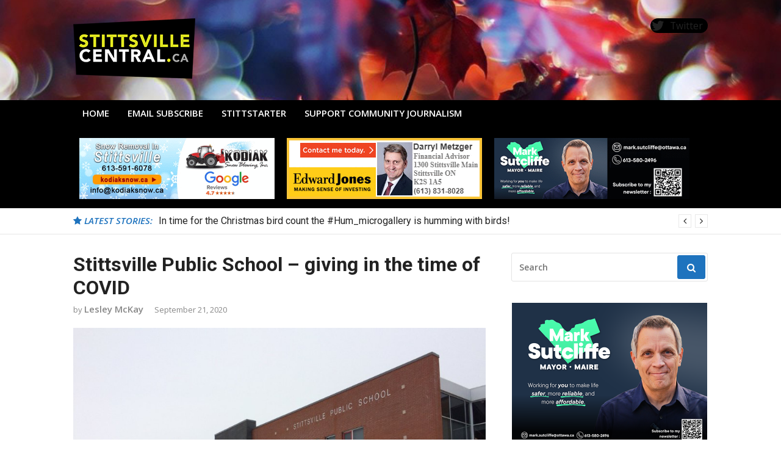

--- FILE ---
content_type: text/html; charset=UTF-8
request_url: https://stittsvillecentral.ca/stittsville-public-school-giving-in-the-time-of-covid/
body_size: 18035
content:

<!DOCTYPE html>

<html lang="en-US">

<head>

<meta charset="UTF-8">

<meta name="viewport" content="width=device-width, initial-scale=1">

<link rel="profile" href="http://gmpg.org/xfn/11">

<title>Stittsville Public School - giving in the time of COVID - Stittsville Central - Local Stories, Events and Business</title>
	<style>img:is([sizes="auto" i], [sizes^="auto," i]) { contain-intrinsic-size: 3000px 1500px }</style>
	<meta name="description" content="COVID-19 has wreaked a lot of havoc on people and businesses. One of the hardest hit has been food banks.">
<meta name="robots" content="index, follow, max-snippet:-1, max-image-preview:large, max-video-preview:-1">
<link rel="canonical" href="https://stittsvillecentral.ca/stittsville-public-school-giving-in-the-time-of-covid/">
<meta property="og:url" content="https://stittsvillecentral.ca/stittsville-public-school-giving-in-the-time-of-covid/">
<meta property="og:site_name" content="Stittsville Central - Local Stories, Events and Business">
<meta property="og:locale" content="en_US">
<meta property="og:type" content="article">
<meta property="og:title" content="Stittsville Public School - giving in the time of COVID - Stittsville Central - Local Stories, Events and Business">
<meta property="og:description" content="COVID-19 has wreaked a lot of havoc on people and businesses. One of the hardest hit has been food banks.">
<meta property="og:image" content="https://stittsvillecentral.ca/wp-content/uploads/Stittsville-Public-School-Custom.jpg">
<meta property="og:image:secure_url" content="https://stittsvillecentral.ca/wp-content/uploads/Stittsville-Public-School-Custom.jpg">
<meta property="og:image:width" content="853">
<meta property="og:image:height" content="640">
<meta name="twitter:card" content="summary">
<meta name="twitter:site" content="@ottawastart">
<meta name="twitter:creator" content="@ottawastart">
<meta name="twitter:title" content="Stittsville Public School - giving in the time of COVID - Stittsville Central - Local Stories, Events and Business">
<meta name="twitter:description" content="COVID-19 has wreaked a lot of havoc on people and businesses. One of the hardest hit has been food banks.">
<meta name="twitter:image" content="https://stittsvillecentral.ca/wp-content/uploads/Stittsville-Public-School-Custom.jpg">
<link rel='dns-prefetch' href='//fonts.googleapis.com' />
<link rel="alternate" type="application/rss+xml" title="Stittsville Central - Local Stories, Events and Business &raquo; Feed" href="https://stittsvillecentral.ca/feed/" />
<link rel="alternate" type="application/rss+xml" title="Stittsville Central - Local Stories, Events and Business &raquo; Comments Feed" href="https://stittsvillecentral.ca/comments/feed/" />
<link rel="alternate" type="application/rss+xml" title="Stittsville Central - Local Stories, Events and Business &raquo; Stittsville Public School &#8211; giving in the time of COVID Comments Feed" href="https://stittsvillecentral.ca/stittsville-public-school-giving-in-the-time-of-covid/feed/" />
<link id="typography-wp-google-font" href="https://fonts.googleapis.com/css?family=Open%20Sans:400|Roboto&#038;subset=latin,latin-ext" rel="stylesheet"> 
<style id="typography-wp-style-inline-css" type="text/css">
body, button, input, select, textarea
{
	font-family: "Open Sans";
	font-weight: 400;
}
h1, h2, h3, h4, h5, h6, h2.entry-title a
{
	font-family: "Roboto";
}

</style>
<script type="text/javascript">
/* <![CDATA[ */
window._wpemojiSettings = {"baseUrl":"https:\/\/s.w.org\/images\/core\/emoji\/16.0.1\/72x72\/","ext":".png","svgUrl":"https:\/\/s.w.org\/images\/core\/emoji\/16.0.1\/svg\/","svgExt":".svg","source":{"concatemoji":"https:\/\/stittsvillecentral.ca\/wp-includes\/js\/wp-emoji-release.min.js?ver=6.8.3"}};
/*! This file is auto-generated */
!function(s,n){var o,i,e;function c(e){try{var t={supportTests:e,timestamp:(new Date).valueOf()};sessionStorage.setItem(o,JSON.stringify(t))}catch(e){}}function p(e,t,n){e.clearRect(0,0,e.canvas.width,e.canvas.height),e.fillText(t,0,0);var t=new Uint32Array(e.getImageData(0,0,e.canvas.width,e.canvas.height).data),a=(e.clearRect(0,0,e.canvas.width,e.canvas.height),e.fillText(n,0,0),new Uint32Array(e.getImageData(0,0,e.canvas.width,e.canvas.height).data));return t.every(function(e,t){return e===a[t]})}function u(e,t){e.clearRect(0,0,e.canvas.width,e.canvas.height),e.fillText(t,0,0);for(var n=e.getImageData(16,16,1,1),a=0;a<n.data.length;a++)if(0!==n.data[a])return!1;return!0}function f(e,t,n,a){switch(t){case"flag":return n(e,"\ud83c\udff3\ufe0f\u200d\u26a7\ufe0f","\ud83c\udff3\ufe0f\u200b\u26a7\ufe0f")?!1:!n(e,"\ud83c\udde8\ud83c\uddf6","\ud83c\udde8\u200b\ud83c\uddf6")&&!n(e,"\ud83c\udff4\udb40\udc67\udb40\udc62\udb40\udc65\udb40\udc6e\udb40\udc67\udb40\udc7f","\ud83c\udff4\u200b\udb40\udc67\u200b\udb40\udc62\u200b\udb40\udc65\u200b\udb40\udc6e\u200b\udb40\udc67\u200b\udb40\udc7f");case"emoji":return!a(e,"\ud83e\udedf")}return!1}function g(e,t,n,a){var r="undefined"!=typeof WorkerGlobalScope&&self instanceof WorkerGlobalScope?new OffscreenCanvas(300,150):s.createElement("canvas"),o=r.getContext("2d",{willReadFrequently:!0}),i=(o.textBaseline="top",o.font="600 32px Arial",{});return e.forEach(function(e){i[e]=t(o,e,n,a)}),i}function t(e){var t=s.createElement("script");t.src=e,t.defer=!0,s.head.appendChild(t)}"undefined"!=typeof Promise&&(o="wpEmojiSettingsSupports",i=["flag","emoji"],n.supports={everything:!0,everythingExceptFlag:!0},e=new Promise(function(e){s.addEventListener("DOMContentLoaded",e,{once:!0})}),new Promise(function(t){var n=function(){try{var e=JSON.parse(sessionStorage.getItem(o));if("object"==typeof e&&"number"==typeof e.timestamp&&(new Date).valueOf()<e.timestamp+604800&&"object"==typeof e.supportTests)return e.supportTests}catch(e){}return null}();if(!n){if("undefined"!=typeof Worker&&"undefined"!=typeof OffscreenCanvas&&"undefined"!=typeof URL&&URL.createObjectURL&&"undefined"!=typeof Blob)try{var e="postMessage("+g.toString()+"("+[JSON.stringify(i),f.toString(),p.toString(),u.toString()].join(",")+"));",a=new Blob([e],{type:"text/javascript"}),r=new Worker(URL.createObjectURL(a),{name:"wpTestEmojiSupports"});return void(r.onmessage=function(e){c(n=e.data),r.terminate(),t(n)})}catch(e){}c(n=g(i,f,p,u))}t(n)}).then(function(e){for(var t in e)n.supports[t]=e[t],n.supports.everything=n.supports.everything&&n.supports[t],"flag"!==t&&(n.supports.everythingExceptFlag=n.supports.everythingExceptFlag&&n.supports[t]);n.supports.everythingExceptFlag=n.supports.everythingExceptFlag&&!n.supports.flag,n.DOMReady=!1,n.readyCallback=function(){n.DOMReady=!0}}).then(function(){return e}).then(function(){var e;n.supports.everything||(n.readyCallback(),(e=n.source||{}).concatemoji?t(e.concatemoji):e.wpemoji&&e.twemoji&&(t(e.twemoji),t(e.wpemoji)))}))}((window,document),window._wpemojiSettings);
/* ]]> */
</script>
<style id='wp-emoji-styles-inline-css' type='text/css'>

	img.wp-smiley, img.emoji {
		display: inline !important;
		border: none !important;
		box-shadow: none !important;
		height: 1em !important;
		width: 1em !important;
		margin: 0 0.07em !important;
		vertical-align: -0.1em !important;
		background: none !important;
		padding: 0 !important;
	}
</style>
<link rel='stylesheet' id='wp-block-library-css' href='https://stittsvillecentral.ca/wp-includes/css/dist/block-library/style.min.css?ver=6.8.3' type='text/css' media='all' />
<style id='classic-theme-styles-inline-css' type='text/css'>
/*! This file is auto-generated */
.wp-block-button__link{color:#fff;background-color:#32373c;border-radius:9999px;box-shadow:none;text-decoration:none;padding:calc(.667em + 2px) calc(1.333em + 2px);font-size:1.125em}.wp-block-file__button{background:#32373c;color:#fff;text-decoration:none}
</style>
<style id='global-styles-inline-css' type='text/css'>
:root{--wp--preset--aspect-ratio--square: 1;--wp--preset--aspect-ratio--4-3: 4/3;--wp--preset--aspect-ratio--3-4: 3/4;--wp--preset--aspect-ratio--3-2: 3/2;--wp--preset--aspect-ratio--2-3: 2/3;--wp--preset--aspect-ratio--16-9: 16/9;--wp--preset--aspect-ratio--9-16: 9/16;--wp--preset--color--black: #000000;--wp--preset--color--cyan-bluish-gray: #abb8c3;--wp--preset--color--white: #ffffff;--wp--preset--color--pale-pink: #f78da7;--wp--preset--color--vivid-red: #cf2e2e;--wp--preset--color--luminous-vivid-orange: #ff6900;--wp--preset--color--luminous-vivid-amber: #fcb900;--wp--preset--color--light-green-cyan: #7bdcb5;--wp--preset--color--vivid-green-cyan: #00d084;--wp--preset--color--pale-cyan-blue: #8ed1fc;--wp--preset--color--vivid-cyan-blue: #0693e3;--wp--preset--color--vivid-purple: #9b51e0;--wp--preset--gradient--vivid-cyan-blue-to-vivid-purple: linear-gradient(135deg,rgba(6,147,227,1) 0%,rgb(155,81,224) 100%);--wp--preset--gradient--light-green-cyan-to-vivid-green-cyan: linear-gradient(135deg,rgb(122,220,180) 0%,rgb(0,208,130) 100%);--wp--preset--gradient--luminous-vivid-amber-to-luminous-vivid-orange: linear-gradient(135deg,rgba(252,185,0,1) 0%,rgba(255,105,0,1) 100%);--wp--preset--gradient--luminous-vivid-orange-to-vivid-red: linear-gradient(135deg,rgba(255,105,0,1) 0%,rgb(207,46,46) 100%);--wp--preset--gradient--very-light-gray-to-cyan-bluish-gray: linear-gradient(135deg,rgb(238,238,238) 0%,rgb(169,184,195) 100%);--wp--preset--gradient--cool-to-warm-spectrum: linear-gradient(135deg,rgb(74,234,220) 0%,rgb(151,120,209) 20%,rgb(207,42,186) 40%,rgb(238,44,130) 60%,rgb(251,105,98) 80%,rgb(254,248,76) 100%);--wp--preset--gradient--blush-light-purple: linear-gradient(135deg,rgb(255,206,236) 0%,rgb(152,150,240) 100%);--wp--preset--gradient--blush-bordeaux: linear-gradient(135deg,rgb(254,205,165) 0%,rgb(254,45,45) 50%,rgb(107,0,62) 100%);--wp--preset--gradient--luminous-dusk: linear-gradient(135deg,rgb(255,203,112) 0%,rgb(199,81,192) 50%,rgb(65,88,208) 100%);--wp--preset--gradient--pale-ocean: linear-gradient(135deg,rgb(255,245,203) 0%,rgb(182,227,212) 50%,rgb(51,167,181) 100%);--wp--preset--gradient--electric-grass: linear-gradient(135deg,rgb(202,248,128) 0%,rgb(113,206,126) 100%);--wp--preset--gradient--midnight: linear-gradient(135deg,rgb(2,3,129) 0%,rgb(40,116,252) 100%);--wp--preset--font-size--small: 13px;--wp--preset--font-size--medium: 20px;--wp--preset--font-size--large: 36px;--wp--preset--font-size--x-large: 42px;--wp--preset--spacing--20: 0.44rem;--wp--preset--spacing--30: 0.67rem;--wp--preset--spacing--40: 1rem;--wp--preset--spacing--50: 1.5rem;--wp--preset--spacing--60: 2.25rem;--wp--preset--spacing--70: 3.38rem;--wp--preset--spacing--80: 5.06rem;--wp--preset--shadow--natural: 6px 6px 9px rgba(0, 0, 0, 0.2);--wp--preset--shadow--deep: 12px 12px 50px rgba(0, 0, 0, 0.4);--wp--preset--shadow--sharp: 6px 6px 0px rgba(0, 0, 0, 0.2);--wp--preset--shadow--outlined: 6px 6px 0px -3px rgba(255, 255, 255, 1), 6px 6px rgba(0, 0, 0, 1);--wp--preset--shadow--crisp: 6px 6px 0px rgba(0, 0, 0, 1);}:where(.is-layout-flex){gap: 0.5em;}:where(.is-layout-grid){gap: 0.5em;}body .is-layout-flex{display: flex;}.is-layout-flex{flex-wrap: wrap;align-items: center;}.is-layout-flex > :is(*, div){margin: 0;}body .is-layout-grid{display: grid;}.is-layout-grid > :is(*, div){margin: 0;}:where(.wp-block-columns.is-layout-flex){gap: 2em;}:where(.wp-block-columns.is-layout-grid){gap: 2em;}:where(.wp-block-post-template.is-layout-flex){gap: 1.25em;}:where(.wp-block-post-template.is-layout-grid){gap: 1.25em;}.has-black-color{color: var(--wp--preset--color--black) !important;}.has-cyan-bluish-gray-color{color: var(--wp--preset--color--cyan-bluish-gray) !important;}.has-white-color{color: var(--wp--preset--color--white) !important;}.has-pale-pink-color{color: var(--wp--preset--color--pale-pink) !important;}.has-vivid-red-color{color: var(--wp--preset--color--vivid-red) !important;}.has-luminous-vivid-orange-color{color: var(--wp--preset--color--luminous-vivid-orange) !important;}.has-luminous-vivid-amber-color{color: var(--wp--preset--color--luminous-vivid-amber) !important;}.has-light-green-cyan-color{color: var(--wp--preset--color--light-green-cyan) !important;}.has-vivid-green-cyan-color{color: var(--wp--preset--color--vivid-green-cyan) !important;}.has-pale-cyan-blue-color{color: var(--wp--preset--color--pale-cyan-blue) !important;}.has-vivid-cyan-blue-color{color: var(--wp--preset--color--vivid-cyan-blue) !important;}.has-vivid-purple-color{color: var(--wp--preset--color--vivid-purple) !important;}.has-black-background-color{background-color: var(--wp--preset--color--black) !important;}.has-cyan-bluish-gray-background-color{background-color: var(--wp--preset--color--cyan-bluish-gray) !important;}.has-white-background-color{background-color: var(--wp--preset--color--white) !important;}.has-pale-pink-background-color{background-color: var(--wp--preset--color--pale-pink) !important;}.has-vivid-red-background-color{background-color: var(--wp--preset--color--vivid-red) !important;}.has-luminous-vivid-orange-background-color{background-color: var(--wp--preset--color--luminous-vivid-orange) !important;}.has-luminous-vivid-amber-background-color{background-color: var(--wp--preset--color--luminous-vivid-amber) !important;}.has-light-green-cyan-background-color{background-color: var(--wp--preset--color--light-green-cyan) !important;}.has-vivid-green-cyan-background-color{background-color: var(--wp--preset--color--vivid-green-cyan) !important;}.has-pale-cyan-blue-background-color{background-color: var(--wp--preset--color--pale-cyan-blue) !important;}.has-vivid-cyan-blue-background-color{background-color: var(--wp--preset--color--vivid-cyan-blue) !important;}.has-vivid-purple-background-color{background-color: var(--wp--preset--color--vivid-purple) !important;}.has-black-border-color{border-color: var(--wp--preset--color--black) !important;}.has-cyan-bluish-gray-border-color{border-color: var(--wp--preset--color--cyan-bluish-gray) !important;}.has-white-border-color{border-color: var(--wp--preset--color--white) !important;}.has-pale-pink-border-color{border-color: var(--wp--preset--color--pale-pink) !important;}.has-vivid-red-border-color{border-color: var(--wp--preset--color--vivid-red) !important;}.has-luminous-vivid-orange-border-color{border-color: var(--wp--preset--color--luminous-vivid-orange) !important;}.has-luminous-vivid-amber-border-color{border-color: var(--wp--preset--color--luminous-vivid-amber) !important;}.has-light-green-cyan-border-color{border-color: var(--wp--preset--color--light-green-cyan) !important;}.has-vivid-green-cyan-border-color{border-color: var(--wp--preset--color--vivid-green-cyan) !important;}.has-pale-cyan-blue-border-color{border-color: var(--wp--preset--color--pale-cyan-blue) !important;}.has-vivid-cyan-blue-border-color{border-color: var(--wp--preset--color--vivid-cyan-blue) !important;}.has-vivid-purple-border-color{border-color: var(--wp--preset--color--vivid-purple) !important;}.has-vivid-cyan-blue-to-vivid-purple-gradient-background{background: var(--wp--preset--gradient--vivid-cyan-blue-to-vivid-purple) !important;}.has-light-green-cyan-to-vivid-green-cyan-gradient-background{background: var(--wp--preset--gradient--light-green-cyan-to-vivid-green-cyan) !important;}.has-luminous-vivid-amber-to-luminous-vivid-orange-gradient-background{background: var(--wp--preset--gradient--luminous-vivid-amber-to-luminous-vivid-orange) !important;}.has-luminous-vivid-orange-to-vivid-red-gradient-background{background: var(--wp--preset--gradient--luminous-vivid-orange-to-vivid-red) !important;}.has-very-light-gray-to-cyan-bluish-gray-gradient-background{background: var(--wp--preset--gradient--very-light-gray-to-cyan-bluish-gray) !important;}.has-cool-to-warm-spectrum-gradient-background{background: var(--wp--preset--gradient--cool-to-warm-spectrum) !important;}.has-blush-light-purple-gradient-background{background: var(--wp--preset--gradient--blush-light-purple) !important;}.has-blush-bordeaux-gradient-background{background: var(--wp--preset--gradient--blush-bordeaux) !important;}.has-luminous-dusk-gradient-background{background: var(--wp--preset--gradient--luminous-dusk) !important;}.has-pale-ocean-gradient-background{background: var(--wp--preset--gradient--pale-ocean) !important;}.has-electric-grass-gradient-background{background: var(--wp--preset--gradient--electric-grass) !important;}.has-midnight-gradient-background{background: var(--wp--preset--gradient--midnight) !important;}.has-small-font-size{font-size: var(--wp--preset--font-size--small) !important;}.has-medium-font-size{font-size: var(--wp--preset--font-size--medium) !important;}.has-large-font-size{font-size: var(--wp--preset--font-size--large) !important;}.has-x-large-font-size{font-size: var(--wp--preset--font-size--x-large) !important;}
:where(.wp-block-post-template.is-layout-flex){gap: 1.25em;}:where(.wp-block-post-template.is-layout-grid){gap: 1.25em;}
:where(.wp-block-columns.is-layout-flex){gap: 2em;}:where(.wp-block-columns.is-layout-grid){gap: 2em;}
:root :where(.wp-block-pullquote){font-size: 1.5em;line-height: 1.6;}
</style>
<link rel='stylesheet' id='events-manager-css' href='https://stittsvillecentral.ca/wp-content/plugins/events-manager/includes/css/events-manager.min.css?ver=7.2.1' type='text/css' media='all' />
<link rel='stylesheet' id='wpos-magnific-style-css' href='https://stittsvillecentral.ca/wp-content/plugins/meta-slider-and-carousel-with-lightbox/assets/css/magnific-popup.css?ver=2.0.6' type='text/css' media='all' />
<link rel='stylesheet' id='wpos-slick-style-css' href='https://stittsvillecentral.ca/wp-content/plugins/meta-slider-and-carousel-with-lightbox/assets/css/slick.css?ver=2.0.6' type='text/css' media='all' />
<link rel='stylesheet' id='wp-igsp-public-css-css' href='https://stittsvillecentral.ca/wp-content/plugins/meta-slider-and-carousel-with-lightbox/assets/css/wp-igsp-public.css?ver=2.0.6' type='text/css' media='all' />
<link rel='stylesheet' id='theme-my-login-css' href='https://stittsvillecentral.ca/wp-content/plugins/theme-my-login/assets/styles/theme-my-login.min.css?ver=7.1.14' type='text/css' media='all' />
<link rel='stylesheet' id='wpls-public-style-css' href='https://stittsvillecentral.ca/wp-content/plugins/wp-logo-showcase-responsive-slider-slider/assets/css/wpls-public.css?ver=3.8.5' type='text/css' media='all' />
<link rel='stylesheet' id='mc4wp-form-basic-css' href='https://stittsvillecentral.ca/wp-content/plugins/mailchimp-for-wp/assets/css/form-basic.css?ver=4.10.8' type='text/css' media='all' />
<link rel='stylesheet' id='glob-fonts-css' href='https://fonts.googleapis.com/css?family=Open+Sans%3A400%2C400i%2C600%2C600i%7CRoboto%3A300%2C400%2C400italic%2C500%2C500italic%2C700&#038;ver=1.0.1#038;subset=latin%2Clatin-ext' type='text/css' media='all' />
<link rel='stylesheet' id='font-awesome-css' href='https://stittsvillecentral.ca/wp-content/themes/glob-pro/assets/css/font-awesome.min.css?ver=4.5' type='text/css' media='all' />
<link rel='stylesheet' id='glob-style-css' href='https://stittsvillecentral.ca/wp-content/themes/glob-pro-child/style.css?ver=1.0.1' type='text/css' media='all' />
<style id='glob-style-inline-css' type='text/css'>

            a:hover, a:focus, a:active,
            .header-breaking .breaking_text strong,
            h2.entry-title a:hover, .entry-title a:hover,
            .footer-widgets .widget a:hover,
            .widget_calendar tbody #today,
            .widget_tag_cloud a:hover,
            .social-links ul a:hover::before {
                color: #1e73be;
            }
            .block-slider .entry .entry-cat,
            .entry-footer .cat-links span, .entry-footer .tags-links span
            {
                background-color: #1e73be;
            }
            button, input[type="button"], input[type="reset"], input[type="submit"],
            .st-menu .btn-close-home .home-button,
            .st-menu .btn-close-home .close-button
            {
                background-color: #1e73be;
                border-color : #1e73be;
            }
            .widget_tag_cloud a:hover, .slick-arrow:hover { border-color : #1e73be;}

            .main-navigation li:hover > a,
            .main-navigation li.focus > a {
                 background-color : #1e73be;
            }
            .main-navigation a:hover,
            .main-navigation .current_page_item > a,
            .main-navigation .current-menu-item > a,
            .main-navigation .current_page_ancestor > a {
                background-color : #1e73be;
                color : #fff;
            }

            h2.entry-title a,
            h1.entry-title,
            .widget-title,
            .footer-staff-picks h3
            {
                color: #222222;
            }
            button:hover, input[type="button"]:hover,
            input[type="reset"]:hover,
            input[type="submit"]:hover
            {
                background-color: #222222;
                border-color: #222222;
            }
            
                 a, .comments-area .logged-in-as a,
                 .header-breaking .trending_slider_wrapper .entry-breaking a:hover {
                    color: #222222;
                 }
                .st-menu .btn-close-home .home-button:hover,
                .st-menu .btn-close-home .close-button:hover {
                    background-color: #222222;
                    border-color: #222222;
                }
                
                .navigation-wrapper.nav-layout-fullwidth, .navigation-wrapper .navigation-search-wrapper {
                    background: #000000;
                }
            .site-header {  background-image: url(https://stittsvillecentral.ca/wp-content/uploads/Autumn-Leaves-.jpg); background-repeat: no-repeat; background-size: cover; }
</style>
<link rel='stylesheet' id='wpbdp-widgets-css' href='https://stittsvillecentral.ca/wp-content/plugins/business-directory-plugin/assets/css/widgets.min.css?ver=6.4.19' type='text/css' media='all' />
<script type="text/javascript" src="https://stittsvillecentral.ca/wp-includes/js/jquery/jquery.min.js?ver=3.7.1" id="jquery-core-js"></script>
<script type="text/javascript" src="https://stittsvillecentral.ca/wp-includes/js/jquery/jquery-migrate.min.js?ver=3.4.1" id="jquery-migrate-js"></script>
<script type="text/javascript" src="https://stittsvillecentral.ca/wp-includes/js/jquery/ui/core.min.js?ver=1.13.3" id="jquery-ui-core-js"></script>
<script type="text/javascript" src="https://stittsvillecentral.ca/wp-includes/js/jquery/ui/mouse.min.js?ver=1.13.3" id="jquery-ui-mouse-js"></script>
<script type="text/javascript" src="https://stittsvillecentral.ca/wp-includes/js/jquery/ui/sortable.min.js?ver=1.13.3" id="jquery-ui-sortable-js"></script>
<script type="text/javascript" src="https://stittsvillecentral.ca/wp-includes/js/jquery/ui/datepicker.min.js?ver=1.13.3" id="jquery-ui-datepicker-js"></script>
<script type="text/javascript" id="jquery-ui-datepicker-js-after">
/* <![CDATA[ */
jQuery(function(jQuery){jQuery.datepicker.setDefaults({"closeText":"Close","currentText":"Today","monthNames":["January","February","March","April","May","June","July","August","September","October","November","December"],"monthNamesShort":["Jan","Feb","Mar","Apr","May","Jun","Jul","Aug","Sep","Oct","Nov","Dec"],"nextText":"Next","prevText":"Previous","dayNames":["Sunday","Monday","Tuesday","Wednesday","Thursday","Friday","Saturday"],"dayNamesShort":["Sun","Mon","Tue","Wed","Thu","Fri","Sat"],"dayNamesMin":["S","M","T","W","T","F","S"],"dateFormat":"MM d, yy","firstDay":0,"isRTL":false});});
/* ]]> */
</script>
<script type="text/javascript" src="https://stittsvillecentral.ca/wp-includes/js/jquery/ui/resizable.min.js?ver=1.13.3" id="jquery-ui-resizable-js"></script>
<script type="text/javascript" src="https://stittsvillecentral.ca/wp-includes/js/jquery/ui/draggable.min.js?ver=1.13.3" id="jquery-ui-draggable-js"></script>
<script type="text/javascript" src="https://stittsvillecentral.ca/wp-includes/js/jquery/ui/controlgroup.min.js?ver=1.13.3" id="jquery-ui-controlgroup-js"></script>
<script type="text/javascript" src="https://stittsvillecentral.ca/wp-includes/js/jquery/ui/checkboxradio.min.js?ver=1.13.3" id="jquery-ui-checkboxradio-js"></script>
<script type="text/javascript" src="https://stittsvillecentral.ca/wp-includes/js/jquery/ui/button.min.js?ver=1.13.3" id="jquery-ui-button-js"></script>
<script type="text/javascript" src="https://stittsvillecentral.ca/wp-includes/js/jquery/ui/dialog.min.js?ver=1.13.3" id="jquery-ui-dialog-js"></script>
<script type="text/javascript" id="events-manager-js-extra">
/* <![CDATA[ */
var EM = {"ajaxurl":"https:\/\/stittsvillecentral.ca\/wp-admin\/admin-ajax.php","locationajaxurl":"https:\/\/stittsvillecentral.ca\/wp-admin\/admin-ajax.php?action=locations_search","firstDay":"0","locale":"en","dateFormat":"yy-mm-dd","ui_css":"https:\/\/stittsvillecentral.ca\/wp-content\/plugins\/events-manager\/includes\/css\/jquery-ui\/build.min.css","show24hours":"0","is_ssl":"1","autocomplete_limit":"10","calendar":{"breakpoints":{"small":560,"medium":908,"large":false}},"phone":"","datepicker":{"format":"m\/d\/Y"},"search":{"breakpoints":{"small":650,"medium":850,"full":false}},"url":"https:\/\/stittsvillecentral.ca\/wp-content\/plugins\/events-manager","assets":{"input.em-uploader":{"js":{"em-uploader":{"url":"https:\/\/stittsvillecentral.ca\/wp-content\/plugins\/events-manager\/includes\/js\/em-uploader.js?v=7.2.1","event":"em_uploader_ready"}}},".em-event-editor":{"js":{"event-editor":{"url":"https:\/\/stittsvillecentral.ca\/wp-content\/plugins\/events-manager\/includes\/js\/events-manager-event-editor.js?v=7.2.1","event":"em_event_editor_ready"}},"css":{"event-editor":"https:\/\/stittsvillecentral.ca\/wp-content\/plugins\/events-manager\/includes\/css\/events-manager-event-editor.min.css?v=7.2.1"}},".em-recurrence-sets, .em-timezone":{"js":{"luxon":{"url":"luxon\/luxon.js?v=7.2.1","event":"em_luxon_ready"}}},".em-booking-form, #em-booking-form, .em-booking-recurring, .em-event-booking-form":{"js":{"em-bookings":{"url":"https:\/\/stittsvillecentral.ca\/wp-content\/plugins\/events-manager\/includes\/js\/bookingsform.js?v=7.2.1","event":"em_booking_form_js_loaded"}}},"#em-opt-archetypes":{"js":{"archetypes":"https:\/\/stittsvillecentral.ca\/wp-content\/plugins\/events-manager\/includes\/js\/admin-archetype-editor.js?v=7.2.1","archetypes_ms":"https:\/\/stittsvillecentral.ca\/wp-content\/plugins\/events-manager\/includes\/js\/admin-archetypes.js?v=7.2.1","qs":"qs\/qs.js?v=7.2.1"}}},"cached":"","txt_search":"Search Events","txt_searching":"Searching...","txt_loading":"Loading..."};
/* ]]> */
</script>
<script type="text/javascript" src="https://stittsvillecentral.ca/wp-content/plugins/events-manager/includes/js/events-manager.js?ver=7.2.1" id="events-manager-js"></script>
<script type="text/javascript" src="https://stittsvillecentral.ca/wp-content/themes/glob-pro/assets/js/classie.js?ver=1" id="classie-js"></script>
<link rel="https://api.w.org/" href="https://stittsvillecentral.ca/wp-json/" /><link rel="alternate" title="JSON" type="application/json" href="https://stittsvillecentral.ca/wp-json/wp/v2/posts/59209" /><link rel="EditURI" type="application/rsd+xml" title="RSD" href="https://stittsvillecentral.ca/xmlrpc.php?rsd" />
<meta name="generator" content="WordPress 6.8.3" />
<link rel='shortlink' href='https://stittsvillecentral.ca/?p=59209' />
<link rel="alternate" title="oEmbed (JSON)" type="application/json+oembed" href="https://stittsvillecentral.ca/wp-json/oembed/1.0/embed?url=https%3A%2F%2Fstittsvillecentral.ca%2Fstittsville-public-school-giving-in-the-time-of-covid%2F" />
<link rel="alternate" title="oEmbed (XML)" type="text/xml+oembed" href="https://stittsvillecentral.ca/wp-json/oembed/1.0/embed?url=https%3A%2F%2Fstittsvillecentral.ca%2Fstittsville-public-school-giving-in-the-time-of-covid%2F&#038;format=xml" />
<style type="text/css">.recentcomments a{display:inline !important;padding:0 !important;margin:0 !important;}</style>		<style type="text/css" id="wp-custom-css">
			.main-navigation a {
	font-size:15px;
	padding:10px 15px 10px 15px;
}

.nav-search{display:none;}

.main-navigation ul ul a {font-size:12px;}

.entry-excerpt {font-size:14px;}

.entry-meta {font-size:13px;}
#secondary ul {list-style-type:disc;}

h1 {font-weight:bold;}

.author {font-size:15px;}
.author::before {
    content: "by ";font-size:13px;}

.posted-on::before {content: " ";} 

.comments-link {display:none;}

blockquote {
color: #767676;
font-size: 18px;
font-style: italic;
font-weight: 400;
line-height: 1.2631578947;}





.site-branding div {
    background-color: transparent;
}

.footer-menu ul li a {
  font-size: 18px;  
	color: #c3c3c3;
    font-weight: bold;
    text-decoration: none;
}

.widget_nav_menu li a, .widget_rss li a {
    border-bottom: none;
		padding-left: 0;
}

#menu-featured-business-listing li::before {
	 content: none;
}


.support-local .post-grid:nth-of-type(even) {
}

.support-local .post-grid {
	float: left;
	padding: 10px;
}

@media (min-width: 899px) {
.sidebar {
    width: 31%;
}
}

.wp-social-link-facebook{
    background-color: #000 !important;
}
.wp-social-link-twitter{
    background-color: #000 !important;
}
.wp-social-link-instagram{
    background-color: #000 !important;
}

		</style>
			
</head>
		
<body class="wp-singular post-template-default single single-post postid-59209 single-format-standard wp-custom-logo wp-theme-glob-pro wp-child-theme-glob-pro-child group-blog wpbdp-with-button-styles">

<div id="page" class="site">

	<a class="skip-link screen-reader-text" href="#main">Skip to content</a>

	<!-- begin .header-mobile-menu -->

	<nav class="st-menu st-effect-1" id="menu-3">

		<div class="btn-close-home">

			<button class="close-button" id="closemenu"></button>

			<a href="https://stittsvillecentral.ca/" class="home-button"><i class="fa fa-home"></i></a>

		</div>

		<div class="menu-main-menu-container"><ul><li id="menu-item-28350" class="menu-item menu-item-type-custom menu-item-object-custom menu-item-home menu-item-28350"><a href="http://stittsvillecentral.ca">HOME</a></li>
<li id="menu-item-1390" class="menu-item menu-item-type-custom menu-item-object-custom menu-item-1390"><a href="http://eepurl.com/dNbvw6">EMAIL SUBSCRIBE</a></li>
<li id="menu-item-104416" class="menu-item menu-item-type-post_type menu-item-object-page menu-item-104416"><a href="https://stittsvillecentral.ca/stittstarter-patron-partnership/">STITTSTARTER</a></li>
<li id="menu-item-104417" class="menu-item menu-item-type-post_type menu-item-object-page menu-item-104417"><a href="https://stittsvillecentral.ca/support-community-journalism/">Support community journalism</a></li>
</ul></div>
		<form role="search" method="get" id="searchform" class="search-form" action="https://stittsvillecentral.ca/" >
	    <label for="s">
			<span class="screen-reader-text">Search for:</span>
			<input type="text" class="search-field" placeholder="Search" value="" name="s" id="s" />
		</label>
		<button type="submit" class="search-submit">
	        <i class="fa fa-search"></i>
	    </button>
	    </form>
	</nav>

	<!-- end .header-mobile-menu -->

	<header id="masthead" class="site-header site-identity-left" role="banner">

		<div class="container">

			<button class="top-mobile-menu-button mobile-menu-button" data-effect="st-effect-1" type="button"><i class="fa fa-bars"></i></button>

            <div id="site-branding">

			    <div class="site-branding has-logo hide-site-title hide-tagline">
                    <div class="site-logo">
                <a href="https://stittsvillecentral.ca/" class="custom-logo-link" rel="home"><img width="200" height="99" src="https://stittsvillecentral.ca/wp-content/uploads/cropped-Stittsville-Central-News-Events-Business-1.png" class="custom-logo" alt="Stittsville Central &#8211; Local Stories, Events and Business" decoding="async" srcset="https://stittsvillecentral.ca/wp-content/uploads/cropped-Stittsville-Central-News-Events-Business-1.png 200w, https://stittsvillecentral.ca/wp-content/uploads/cropped-Stittsville-Central-News-Events-Business-1-150x74.png 150w" sizes="(max-width: 200px) 100vw, 200px" /></a>            </div>
                    </div><!-- .site-branding -->
    
            </div>

			<div class="site-header-sidebar">

				
					<div class="header-sidebar">

						<section id="block-2" class="header-right-widget widget_block">
<ul class="wp-block-social-links has-normal-icon-size has-visible-labels is-style-pill-shape is-content-justification-right is-layout-flex wp-container-core-social-links-is-layout-765c4724 wp-block-social-links-is-layout-flex"><li class="wp-social-link wp-social-link-twitter  wp-block-social-link"><a rel="noopener nofollow" target="_blank" href="https://twitter.com/stittscentral" class="wp-block-social-link-anchor"><svg width="24" height="24" viewBox="0 0 24 24" version="1.1" xmlns="http://www.w3.org/2000/svg" aria-hidden="true" focusable="false"><path d="M22.23,5.924c-0.736,0.326-1.527,0.547-2.357,0.646c0.847-0.508,1.498-1.312,1.804-2.27 c-0.793,0.47-1.671,0.812-2.606,0.996C18.324,4.498,17.257,4,16.077,4c-2.266,0-4.103,1.837-4.103,4.103 c0,0.322,0.036,0.635,0.106,0.935C8.67,8.867,5.647,7.234,3.623,4.751C3.27,5.357,3.067,6.062,3.067,6.814 c0,1.424,0.724,2.679,1.825,3.415c-0.673-0.021-1.305-0.206-1.859-0.513c0,0.017,0,0.034,0,0.052c0,1.988,1.414,3.647,3.292,4.023 c-0.344,0.094-0.707,0.144-1.081,0.144c-0.264,0-0.521-0.026-0.772-0.074c0.522,1.63,2.038,2.816,3.833,2.85 c-1.404,1.1-3.174,1.756-5.096,1.756c-0.331,0-0.658-0.019-0.979-0.057c1.816,1.164,3.973,1.843,6.29,1.843 c7.547,0,11.675-6.252,11.675-11.675c0-0.178-0.004-0.355-0.012-0.531C20.985,7.47,21.68,6.747,22.23,5.924z"></path></svg><span class="wp-block-social-link-label">Twitter</span></a></li></ul>
</section>
					</div>

				
			</div>

		</div>

	</header>
	
	<!-- #masthead -->

	<div class="navigation-wrapper nav-layout-fullwidth">

		<div class="container">

			<div class="navigation-search-wrapper clear">

				<nav id="site-navigation" class="main-navigation" role="navigation">

						<div class="menu-main-menu-container"><ul id="primary-menu" class="menu"><li class="menu-item menu-item-type-custom menu-item-object-custom menu-item-home menu-item-28350"><a href="http://stittsvillecentral.ca">HOME</a></li>
<li class="menu-item menu-item-type-custom menu-item-object-custom menu-item-1390"><a href="http://eepurl.com/dNbvw6">EMAIL SUBSCRIBE</a></li>
<li class="menu-item menu-item-type-post_type menu-item-object-page menu-item-104416"><a href="https://stittsvillecentral.ca/stittstarter-patron-partnership/">STITTSTARTER</a></li>
<li class="menu-item menu-item-type-post_type menu-item-object-page menu-item-104417"><a href="https://stittsvillecentral.ca/support-community-journalism/">Support community journalism</a></li>
</ul></div>
				</nav>
				
				<!-- #site-navigation -->

				<div class="nav-search">

					<div class="search-icon"><i class="fa fa-search"></i></div>

					<div class="dropdown-search">

						<form role="search" method="get" id="searchform" class="search-form" action="https://stittsvillecentral.ca/" >
	    <label for="s">
			<span class="screen-reader-text">Search for:</span>
			<input type="text" class="search-field" placeholder="Search" value="" name="s" id="s" />
		</label>
		<button type="submit" class="search-submit">
	        <i class="fa fa-search"></i>
	    </button>
	    </form>
					</div>

				</div>
				
				
				
				
				<style>
					.top_box .adhide {
  						display: none;
					}
				</style>
				

				
				
				<div class="top_box">

					<h4 class="SCM-Header-Thanks">Some of our Supporters</h4>
					
					<div id="header-ad6" class="SCM-HeaderAd" ><a href="https://kodiaksnow.ca/" target="_blank"><img src="/wp-content/uploads/Stittsville-Central-Sponsor-Ad-6.gif" alt="Kodiak Snow Blowing on Stittsville Central" height="100" width="320"></a></div>
					
					<div id="header-ad1" class="SCM-HeaderAd adhide" ><a href="https://www.bellplumbing.ca/" target="_blank"><img src="/wp-content/uploads/Stittsville-Central-Sponsor-Ad-1.gif" alt="KBell Plumbing on Stittsville Central" height="100" width="320"></a></div>

					<div id="header-ad2" class="SCM-HeaderAd adhide" ><a href="https://www.edwardjones.ca/ca-en/financial-advisor/darryl-metzger" target="_blank"><img src="/wp-content/uploads/Stittsville-Central-Sponsor-Ad-2.gif" alt="Darryl Metzger - Financial Advisor on Stittsville Central" height="100" width="320"></a></div>
					
					<div id="header-ad3" class="SCM-HeaderAd adhide" ><a href="https://www.ivansmeatanddeli.com/" target="_blank"><img src="/wp-content/uploads/Stittsville-Central-Sponsor-Ad-3.gif" alt="Ivans European Deli on Stittsville Central" height="100" width="320"></a></div>	
					
					<div id="header-ad4" class="SCM-HeaderAd adhide" ><a href="https://www.stittsvilleglassandscreens.ca/" target="_blank"><img src="/wp-content/uploads/Stittsville-Central-Sponsor-Ad-4.gif" alt="Stittsville Glass & Screens on Stittsville Central" height="100" width="320"></a></div>

					<div id="header-ad5" class="SCM-HeaderAd adhide" ><a href="https://www.rereadusedbooks.com/" target="_blank"><img src="/wp-content/uploads/Stittsville-Central-Sponsor-Ad-5.gif" alt="Re-Read Used Books on Stittsville Central" height="100" width="320"></a></div>

<div id="header-ad7" class="SCM-HeaderAd adhide" ><a href="https://tailoredhomeimprovements.ca/" target="_blank"><img src="/wp-content/uploads/Stittsville-Central-Sponsor-Ad-7.gif" alt="Tailored Home Improvements on Stittsville Central" height="100" width="320"></a></div>

					<div id="header-ad8" class="SCM-HeaderAd adhide" ><a href="https://legacysmallengines.com/" target="_blank"><img src="/wp-content/uploads/Stittsville-Central-Sponsor-Ad-8.gif" alt="Legacy Small Engines on Stittsville Central" height="100" width="320"></a></div>

<div id="header-ad9" class="SCM-HeaderAd adhide" ><a href="https://marksutcliffe.ca/holiday-card" target="_blank"><img src="/wp-content/uploads/Stittsville-Central-Sponsor-Ad-9.gif" alt="Major Mark Sutcliffe Holiday Card" height="100" width="320"></a></div>
					
					

				</div>
				
				<!--top_box--> 
				
<script>

function shuffle(array) {
  const shuffledArray = array.slice();
  let currentIndex = shuffledArray.length;
  let randomIndex;

  
  while (currentIndex !== 0) {

    randomIndex = Math.floor(Math.random() * currentIndex);
    currentIndex--;

    [shuffledArray[currentIndex], shuffledArray[randomIndex]] = [
      shuffledArray[randomIndex], shuffledArray[currentIndex]
    ];
  }

  return shuffledArray;
}


const adNumbers = [1, 2, 3, 4, 5, 7, 8, 9];

const RandomAds = shuffle(adNumbers).slice(0, 2);

console.log(RandomAds);
									
if (RandomAds.includes(1)) {
	const element1 = document.getElementById('header-ad1');
    element1.classList.remove('adhide');									
}										

if (RandomAds.includes(2)) {
	const element2 = document.getElementById('header-ad2');
    element2.classList.remove('adhide');									
}
if (RandomAds.includes(3)) {
	const element3 = document.getElementById('header-ad3');
    element3.classList.remove('adhide');									
}
if (RandomAds.includes(4)) {
	const element4 = document.getElementById('header-ad4');
    element4.classList.remove('adhide');									
}
if (RandomAds.includes(5)) {
	const element5 = document.getElementById('header-ad5');
    element5.classList.remove('adhide');									
}
if (RandomAds.includes(7)) {
	const element7 = document.getElementById('header-ad7');
    element7.classList.remove('adhide');									
}
if (RandomAds.includes(8)) {
	const element8 = document.getElementById('header-ad8');
    element8.classList.remove('adhide');									
}
if (RandomAds.includes(9)) {
	const element9 = document.getElementById('header-ad9');
    element9.classList.remove('adhide');									
}
								
									
									
									
</script>
				

				
				

			</div>

		</div>

	</div>

                <div class="breaking_wrapper breaking-layout-fullwidth nav-fullwidth">
                <div class="container ">
                    <div class="trending_wrapper trending_widget header-breaking">
                                                <div class="breaking_text"><strong><i class="fa fa-star"></i> <span>Latest Stories:</span></strong></div>
                                                <div class="trending_slider_wrapper">
                            <div class="breaking_slider">
                                                                    <article class="entry-breaking">
                                        <h4><a href="https://stittsvillecentral.ca/in-time-for-the-christmas-bird-count-the-hum_microgallery-is-humming-with-birds/" rel="bookmark" title="In time for the Christmas bird count the #Hum_microgallery is humming with birds!">In time for the Christmas bird count the #Hum_microgallery is humming with birds!</a></h4>
                                    </article>
                                                                    <article class="entry-breaking">
                                        <h4><a href="https://stittsvillecentral.ca/lionhearts-donate-29000-lbs-or-1-1-million-pieces-of-lindor-chocolates-for-a-sweet-christmas/" rel="bookmark" title="Lionhearts donate 29,000 lbs or 1.1 million pieces of Lindor chocolates for a sweet Christmas">Lionhearts donate 29,000 lbs or 1.1 million pieces of Lindor chocolates for a sweet Christmas</a></h4>
                                    </article>
                                                                    <article class="entry-breaking">
                                        <h4><a href="https://stittsvillecentral.ca/ken-ludwigs-twas-the-night-before-christmas-takes-to-the-stage-for-3-days-only-at-kanata-theatre/" rel="bookmark" title="Ken Ludwig’s ’Twas The Night Before Christmas takes to the stage for 3 days only at Kanata Theatre">Ken Ludwig’s ’Twas The Night Before Christmas takes to the stage for 3 days only at Kanata Theatre</a></h4>
                                    </article>
                                                                    <article class="entry-breaking">
                                        <h4><a href="https://stittsvillecentral.ca/stay-safe-this-2025-holiday-season-following-the-ottawa-police-service-crime-prevention-and-safety-tips/" rel="bookmark" title="Stay safe this 2025 holiday season following the Ottawa Police Service crime prevention and safety tips">Stay safe this 2025 holiday season following the Ottawa Police Service crime prevention and safety tips</a></h4>
                                    </article>
                                                            </div>
                        </div>
                    </div>
                    <div class="clear"></div>
                </div>
            </div>
                
	<div id="content" class="site-content">


<div class="container">
	<div id="primary" class="content-area">
		<main id="main" class="site-main" role="main">

		
<article id="post-59209" class="post-59209 post type-post status-publish format-standard has-post-thumbnail hentry category-community category-education category-fundraising category-news category-schools category-youth tag-covid-19 tag-stittsville tag-stittsville-food-bank tag-stittsville-public-school">
	<header class="entry-header">
		<h1 class="entry-title">Stittsville Public School &#8211; giving in the time of COVID</h1>                <div class="entry-meta">
                    <span class="author vcard"><a class="url fn n" href="https://stittsvillecentral.ca/author/lesley-mckay/">Lesley McKay</a></span><span class="posted-on"><time class="entry-date published" datetime="2020-09-21T22:15:32-04:00">September 21, 2020</time><time class="updated" datetime="2020-09-21T23:14:21-04:00">September 21, 2020</time></span>                </div>
                    	</header><!-- .entry-header -->

                                <div class="entry-thumbnail">
                <img width="853" height="640" src="https://stittsvillecentral.ca/wp-content/uploads/Stittsville-Public-School-Custom.jpg" class="attachment-glob-medium size-glob-medium wp-post-image" alt="" decoding="async" fetchpriority="high" srcset="https://stittsvillecentral.ca/wp-content/uploads/Stittsville-Public-School-Custom.jpg 853w, https://stittsvillecentral.ca/wp-content/uploads/Stittsville-Public-School-Custom-768x576.jpg 768w, https://stittsvillecentral.ca/wp-content/uploads/Stittsville-Public-School-Custom-150x113.jpg 150w, https://stittsvillecentral.ca/wp-content/uploads/Stittsville-Public-School-Custom-300x225.jpg 300w" sizes="(max-width: 853px) 100vw, 853px" />            </div>
        	<div class="entry-content">
		
<p>Jackie Connors was happy to share how the Stittsville Public School helped out the Stittsville Food Bank over the past few months.</p>



<p>COVID-19 has wreaked a lot of havoc on people and businesses. One of the hardest hit has been food banks.  During this time, more and more people have come to rely on food banks for help, and the food bank has felt this pressure. Recognizing this and wondering how to help the community, Stittsville Public School Parent Council and parents found a way to do our part in three different ways.</p>



<p>First, Stittsville Public Parent Council donated $500.</p>



<figure class="wp-block-image size-large"><img decoding="async" width="750" height="474" src="https://stittsvillecentral.ca/wp-content/uploads/Jackie-Connors-chair-of-SPS-Parent-Council-presenting-a-cheque-for-500-to-Theresa-Qadri-in-April.jpg" alt="" class="wp-image-59213" srcset="https://stittsvillecentral.ca/wp-content/uploads/Jackie-Connors-chair-of-SPS-Parent-Council-presenting-a-cheque-for-500-to-Theresa-Qadri-in-April.jpg 750w, https://stittsvillecentral.ca/wp-content/uploads/Jackie-Connors-chair-of-SPS-Parent-Council-presenting-a-cheque-for-500-to-Theresa-Qadri-in-April-150x95.jpg 150w, https://stittsvillecentral.ca/wp-content/uploads/Jackie-Connors-chair-of-SPS-Parent-Council-presenting-a-cheque-for-500-to-Theresa-Qadri-in-April-300x190.jpg 300w" sizes="(max-width: 750px) 100vw, 750px" /><figcaption><em><strong>Jackie Connors, chair of SPS Parent Council, presenting a cheque for $500 to Theresa Qadri, chair of the Stittsville Food Bank, in April, 2020</strong></em></figcaption></figure>



<p>Second, the closing of school meant the cancelling of food programs. SPS parents offered to donate their refunds directly to the Stittsville Food Bank. This totaled $7741. Thank you to Shannon Helleman, Food Coordinator for SPS Parent Council, for organizing these refunds.</p>



<figure class="wp-block-image size-large"><img decoding="async" width="902" height="638" src="https://stittsvillecentral.ca/wp-content/uploads/Shannon-Helleman-right-presenting-a-cheque-for-7741-to-the-Stittsville-Food-Bank-in-June.jpg" alt="" class="wp-image-59215" srcset="https://stittsvillecentral.ca/wp-content/uploads/Shannon-Helleman-right-presenting-a-cheque-for-7741-to-the-Stittsville-Food-Bank-in-June.jpg 902w, https://stittsvillecentral.ca/wp-content/uploads/Shannon-Helleman-right-presenting-a-cheque-for-7741-to-the-Stittsville-Food-Bank-in-June-768x543.jpg 768w, https://stittsvillecentral.ca/wp-content/uploads/Shannon-Helleman-right-presenting-a-cheque-for-7741-to-the-Stittsville-Food-Bank-in-June-150x106.jpg 150w, https://stittsvillecentral.ca/wp-content/uploads/Shannon-Helleman-right-presenting-a-cheque-for-7741-to-the-Stittsville-Food-Bank-in-June-300x212.jpg 300w" sizes="(max-width: 902px) 100vw, 902px" /><figcaption><strong><em>Shannon Helleman, right, presenting a cheque for $7741 to the Stittsville Food Bank in June</em></strong><em><strong>, 2020</strong></em></figcaption></figure>



<p>Third, SPS holds an annual Cake Walk when students bake goodies and then buy tickets in hopes of bringing home one of these delicious treats. Thanks to the big hearts of two of our Parent Council members, Kim Medaglia and Kristin Harcoff, a Virtual Cake Walk was held instead of the normal Cake Walk. The students baked and then could (with their parents’ help) donate the amount they would normally spend on tickets to the Stittsville Food Bank. $330 was raised! The students and parents submitted pictures and a slideshow was put together for the students showing all their fine baking. Great job SPS students!</p>



<figure class="wp-block-image size-large"><img loading="lazy" decoding="async" width="801" height="579" src="https://stittsvillecentral.ca/wp-content/uploads/Kim-Medaglia-and-Kristin-Harcoff-right-Members-at-Large-with-SPS-Parent-Council-presenting-a-cheque-of-330-to-the-Stittsville-Food-Bank-in-September.jpg" alt="" class="wp-image-59214" srcset="https://stittsvillecentral.ca/wp-content/uploads/Kim-Medaglia-and-Kristin-Harcoff-right-Members-at-Large-with-SPS-Parent-Council-presenting-a-cheque-of-330-to-the-Stittsville-Food-Bank-in-September.jpg 801w, https://stittsvillecentral.ca/wp-content/uploads/Kim-Medaglia-and-Kristin-Harcoff-right-Members-at-Large-with-SPS-Parent-Council-presenting-a-cheque-of-330-to-the-Stittsville-Food-Bank-in-September-768x555.jpg 768w, https://stittsvillecentral.ca/wp-content/uploads/Kim-Medaglia-and-Kristin-Harcoff-right-Members-at-Large-with-SPS-Parent-Council-presenting-a-cheque-of-330-to-the-Stittsville-Food-Bank-in-September-150x108.jpg 150w, https://stittsvillecentral.ca/wp-content/uploads/Kim-Medaglia-and-Kristin-Harcoff-right-Members-at-Large-with-SPS-Parent-Council-presenting-a-cheque-of-330-to-the-Stittsville-Food-Bank-in-September-300x217.jpg 300w" sizes="auto, (max-width: 801px) 100vw, 801px" /><figcaption><em><strong>Kim Medaglia and Kristin Harcoff, right, Members at Large with SPS Parent Council, presenting a cheque of $330 to the Stittsville Food Bank in September, 2020</strong></em></figcaption></figure>



<p>This came to a grand total of <strong>$8571</strong>!!</p>



<p>I am so proud to be part of this community. It was an absolute privilege to see the generosity and spirit of SPS parents and students coming together to help the StittsvilleFood Bank!</p>
	</div><!-- .entry-content -->


                        <div class="entry-share">
                <ul class="rrssb-buttons">

                    
                    
                    
                    
                    
                    
                    
                    
                </ul>
            </div>
                
	<footer class="entry-footer">
		<div class="cat-links"><span>Posted in</span><a href="https://stittsvillecentral.ca/category/community/" rel="category tag">Community</a> <a href="https://stittsvillecentral.ca/category/education/" rel="category tag">Education</a> <a href="https://stittsvillecentral.ca/category/fundraising/" rel="category tag">Fundraising</a> <a href="https://stittsvillecentral.ca/category/news/" rel="category tag">News</a> <a href="https://stittsvillecentral.ca/category/schools/" rel="category tag">Schools</a> <a href="https://stittsvillecentral.ca/category/youth/" rel="category tag">Youth</a></div><div class="tags-links"><span>Tagged</span> <a href="https://stittsvillecentral.ca/tag/covid-19/" rel="tag">COVID-19</a><a href="https://stittsvillecentral.ca/tag/stittsville/" rel="tag">stittsville</a><a href="https://stittsvillecentral.ca/tag/stittsville-food-bank/" rel="tag">stittsville food bank</a><a href="https://stittsvillecentral.ca/tag/stittsville-public-school/" rel="tag">stittsville public school</a></div>	</footer><!-- .entry-footer -->

            
</article><!-- #post-## -->

  <span style="color:#CCCCCC;font-size=smaller;">SHARE THIS</span>
    <script type="text/javascript" src="//s7.addthis.com/js/300/addthis_widget.js#pubid=ra-567388a8a7cfdc6d" async="async"></script>
<div class="addthis_sharing_toolbox"></div>

<hr>

<div id="comments" class="comments-area">



		<div id="respond" class="comment-respond">
		<h3 id="reply-title" class="comment-reply-title">Leave a Reply <small><a rel="nofollow" id="cancel-comment-reply-link" href="/stittsville-public-school-giving-in-the-time-of-covid/#respond" style="display:none;">Cancel reply</a></small></h3><form action="https://stittsvillecentral.ca/wp-comments-post.php" method="post" id="commentform" class="comment-form"><p class="comment-form-comment"><label for="comment">Comment <span class="required">*</span></label> <textarea id="comment" name="comment" cols="45" rows="8" maxlength="65525" required></textarea></p><p class="comment-form-author"><label for="author">Name <span class="required">*</span></label> <input id="author" name="author" type="text" value="" size="30" maxlength="245" autocomplete="name" required /></p>
<p class="comment-form-email"><label for="email">Email <span class="required">*</span></label> <input id="email" name="email" type="email" value="" size="30" maxlength="100" autocomplete="email" required /></p>
<p class="comment-form-url"><label for="url">Website</label> <input id="url" name="url" type="url" value="" size="30" maxlength="200" autocomplete="url" /></p>
<p class="comment-form-cookies-consent"><input id="wp-comment-cookies-consent" name="wp-comment-cookies-consent" type="checkbox" value="yes" /> <label for="wp-comment-cookies-consent">Save my name, email, and website in this browser for the next time I comment.</label></p>
<p class="form-submit"><input name="submit" type="submit" id="submit" class="submit" value="Post Comment" /> <input type='hidden' name='comment_post_ID' value='59209' id='comment_post_ID' />
<input type='hidden' name='comment_parent' id='comment_parent' value='0' />
</p><p style="display: none;"><input type="hidden" id="akismet_comment_nonce" name="akismet_comment_nonce" value="3a2c6bb041" /></p><p style="display: none !important;" class="akismet-fields-container" data-prefix="ak_"><label>&#916;<textarea name="ak_hp_textarea" cols="45" rows="8" maxlength="100"></textarea></label><input type="hidden" id="ak_js_1" name="ak_js" value="198"/><script>document.getElementById( "ak_js_1" ).setAttribute( "value", ( new Date() ).getTime() );</script></p></form>	</div><!-- #respond -->
	


</div><!-- #comments -->


		</main><!-- #main -->
	</div><!-- #primary -->

	
<aside id="secondary" class="sidebar widget-area" role="complementary">
	<section id="search-2" class="widget sidebar-widget widget_search"><form role="search" method="get" id="searchform" class="search-form" action="https://stittsvillecentral.ca/" >
	    <label for="s">
			<span class="screen-reader-text">Search for:</span>
			<input type="text" class="search-field" placeholder="Search" value="" name="s" id="s" />
		</label>
		<button type="submit" class="search-submit">
	        <i class="fa fa-search"></i>
	    </button>
	    </form></section><section id="custom_html-16" class="widget_text widget sidebar-widget widget_custom_html"><div class="textwidget custom-html-widget"><!-- SC-BigBoxStatic -->

<div style="height: 100%; width: 100%; margin-top:20px;" align="center">
<a target="_blank" href="https://marksutcliffe.ca/holiday-card">
<img style="height: 100%; width: 320px;" src="https://stittsvillecentral.ca/wp-content/uploads/Mayor-Mark-Sutcliffe-Ad-2.png
" alt="Mayor-Mark-Sutcliffe-Ad-2" />
</a>
</div>


<div style="height: 100%; width: 100%; margin-top:20px;" align="center">
<a target="_blank" href="https://wildpineresidence.ca/">
<img style="height: 100%; width: 320px;" src="https://stittsvillecentral.ca/wp-content/uploads/Wildpine-Stittsville.jpg" alt="Wildpine Residence" />
</a>
</div>

<div style="height: 267px; width: 100%; margin-top:20px;" align="center">
	<a target="_blank" href="https://levanteliving.com/residences/stittsville-villa-manor/">
		<img style="height: 267px; width: 320px;" src="https://stittsvillecentral.ca/wp-content/uploads/Levante-Stittsville-Villa-Ad-2.jpg" alt="Levante Stittsville Villa" />
	</a>
</div>


<div style="height: 100%; width: 100%; margin-top:20px;" align="center">
<a target="_blank" href="http://www.ivansmeatanddeli.com/">
<img style="height: 100%; width: 320px;" src="https://stittsvillecentral.ca/wp-content/uploads/ivans320x100a.png" alt="Ivans European Deli" />
</a>
</div>

<div style="height: 100%; width: 100%; margin-top:20px;" align="center">
<a target="_blank" href="http://www.rereadusedbooks.com/">
<img style="height: 100%; width: 320px;" src="https://stittsvillecentral.ca/wp-content/uploads/Re-Read_Used_Books_Stittsville.jpg" alt="Re-Read Used Books" />
</a>
</div>

<div style="height: 100%; width: 100%; margin-top:20px;" align="center">
<a target="_blank" href="https://www.stittsvilleglassandscreens.ca/">
<img style="height: 100%; width: 320px;" src="https://stittsvillecentral.ca/wp-content/uploads/stittsville-sign-glass-320x100a.gif" alt="Stittsville Glass & Screens " />
</a>
</div>


<div id="header-ad7" class="SCM-HeaderAd" ><a href="https://tailoredhomeimprovements.ca/" target="_blank"><img src="/wp-content/uploads/Stittsville-Central-Sponsor-Ad-7.gif" alt="Tailored Home Improvements on Stittsville Central" height="100" width="320"></a></div>

					<div id="header-ad8" class="SCM-HeaderAd" ><a href="https://legacysmallengines.com/" target="_blank"><img src="/wp-content/uploads/Stittsville-Central-Sponsor-Ad-8.gif" alt="Legacy Small Engines on Stittsville Central" height="100" width="320"></a></div>

<div id="header-ad1" class="SCM-HeaderAd" ><a href="https://www.bellplumbing.ca/" target="_blank"><img src="/wp-content/uploads/Stittsville-Central-Sponsor-Ad-1.gif" alt="KBell Plumbing on Stittsville Central" height="100" width="320"></a></div>

<div id="header-ad6" class="SCM-HeaderAd" ><a href="https://kodiaksnow.ca/" target="_blank"><img src="/wp-content/uploads/Stittsville-Central-Sponsor-Ad-6.gif" alt="Kodiak Snow Blowing on Stittsville Central" height="100" width="320"></a></div>

<div id="header-ad2" class="SCM-HeaderAd" ><a href="https://www.edwardjones.ca/ca-en/financial-advisor/darryl-metzger" target="_blank"><img src="/wp-content/uploads/Stittsville-Central-Sponsor-Ad-2.gif" alt="Darryl Metzger - Financial Advisor on Stittsville Central" height="100" width="320"></a></div>

<div style="height: 100%; width: 100%; margin-top:20px;" align="center">
<a target="_blank" href="https://portal.clubrunner.ca/1100/">
<img style="height: 100%; width: 320px;" src="https://stittsvillecentral.ca/wp-content/uploads/Rotary-SRIFS-Fall-Film-Series-2025-final-with-sponsors-Aug-18-25-1.jpg" alt="Rotary-SRIFS-Fall-Film-Series-2025" />
</a>
</div>



<hr />









</div></section><section id="custom_html-4" class="widget_text widget sidebar-widget widget_custom_html"><div class="textwidget custom-html-widget">
<h1>
	Events
</h1>
</div></section><section id="custom_html-8" class="widget_text widget sidebar-widget widget_custom_html"><div class="textwidget custom-html-widget"><button>
<strong><a style="color:white;" href="http://stittsvillecentral.ca/create-event/">Add your event</a></strong>	
</button>

<br><br>

<button>
<strong><a style="color:white;" href="http://stittsvillecentral.ca/events/">See All Events</a></strong>	
</button></div></section><section id="em_widget-4" class="widget sidebar-widget widget_em_widget"><h4 class="widget-title">Events</h4><div class="em pixelbones em-list-widget em-events-widget"><div class="em-item em-event" style="--default-border:#a8d144;">
	<div class="em-item-image has-placeholder" style="max-width:120px">
		
		
		<div class="em-item-image-placeholder">
			<div class="date">
				<span class="day">14</span>
				<span class="month">Jul</span>
			</div>
		</div>
		
	</div>
	<div class="em-item-info">
		<div class="em-item-name"><a href="https://stittsvillecentral.ca/events/stittsville-friendship-club-cribbage-mondays/">Stittsville Friendship Club - Cribbage Mondays</a></div>
		<div class="em-item-meta">
			<div class="em-item-meta-line em-event-date em-event-meta-datetime">
				<span class="em-icon em-icon-calendar"></span>
				<span>14 Jul 25</span>
			</div>
			<div class="em-item-meta-line em-event-location em-event-meta-location">
				<span class="em-icon em-icon-location"></span>
				<span>Stittsville</span>
			</div>
		</div>
	</div>
</div><div class="em-item em-event" style="--default-border:#a8d144;">
	<div class="em-item-image has-placeholder" style="max-width:120px">
		
		
		<div class="em-item-image-placeholder">
			<div class="date">
				<span class="day">13</span>
				<span class="month">Dec</span>
			</div>
		</div>
		
	</div>
	<div class="em-item-info">
		<div class="em-item-name"><a href="https://stittsvillecentral.ca/events/take-to-the-air-with-flights-with-santa/">Take to the air with Flights With Santa</a></div>
		<div class="em-item-meta">
			<div class="em-item-meta-line em-event-date em-event-meta-datetime">
				<span class="em-icon em-icon-calendar"></span>
				<span>13 Dec 25</span>
			</div>
			<div class="em-item-meta-line em-event-location em-event-meta-location">
				<span class="em-icon em-icon-location"></span>
				<span>Carp</span>
			</div>
		</div>
	</div>
</div><div class="em-item em-event" style="--default-border:#a8d144;">
	<div class="em-item-image has-placeholder" style="max-width:120px">
		
		
		<div class="em-item-image-placeholder">
			<div class="date">
				<span class="day">10</span>
				<span class="month">Jan</span>
			</div>
		</div>
		
	</div>
	<div class="em-item-info">
		<div class="em-item-name"><a href="https://stittsvillecentral.ca/events/2nd-annual-curl-for-carefor-bonspiel-fundraiser/">2nd Annual Curl for Carefor Bonspiel Fundraiser</a></div>
		<div class="em-item-meta">
			<div class="em-item-meta-line em-event-date em-event-meta-datetime">
				<span class="em-icon em-icon-calendar"></span>
				<span>10 Jan 26</span>
			</div>
			<div class="em-item-meta-line em-event-location em-event-meta-location">
				<span class="em-icon em-icon-location"></span>
				<span>Richmond, Ontario</span>
			</div>
		</div>
	</div>
</div><div class="em-item em-event" style="--default-border:#a8d144;">
	<div class="em-item-image has-placeholder" style="max-width:120px">
		
		
		<div class="em-item-image-placeholder">
			<div class="date">
				<span class="day">28</span>
				<span class="month">Feb</span>
			</div>
		</div>
		
	</div>
	<div class="em-item-info">
		<div class="em-item-name"><a href="https://stittsvillecentral.ca/events/battle-of-stittsville-euchre-tournament/">Battle of Stittsville - Euchre Tournament</a></div>
		<div class="em-item-meta">
			<div class="em-item-meta-line em-event-date em-event-meta-datetime">
				<span class="em-icon em-icon-calendar"></span>
				<span>28 Feb 26</span>
			</div>
			<div class="em-item-meta-line em-event-location em-event-meta-location">
				<span class="em-icon em-icon-location"></span>
				<span>Stittsville</span>
			</div>
		</div>
	</div>
</div></div></section><section id="custom_html-6" class="widget_text widget sidebar-widget widget_custom_html"><div class="textwidget custom-html-widget"><hr>

<h1>
	Local Weather
</h1></div></section><section id="custom_html-2" class="widget_text widget sidebar-widget widget_custom_html"><div class="textwidget custom-html-widget"><hr></div></section></aside><!-- #secondary -->
</div>

	</div><!-- #content -->

	<footer id="colophon" class="site-footer" role="contentinfo">
                    <div class="footer-widgets">
                <div class="container">
                    <div class="row footer-row">
                                                        <div id="footer-1" class="col-4 footer-column widget-area" role="complementary">
                                    <section id="block-5" class="widget widget_block">
<blockquote class="wp-block-quote has-text-align-center is-layout-flow wp-block-quote-is-layout-flow">
<p></p>
<cite>PROUDLY SPONSORED BY</cite></blockquote>
</section><section id="block-4" class="widget widget_block widget_media_image">
<figure class="wp-block-image size-full is-resized"><img loading="lazy" decoding="async" width="473" height="268" src="https://stittsvillecentral.ca/wp-content/uploads/logo-white-1.png" alt="" class="wp-image-108423" style="aspect-ratio:1.7649253731343284;width:308px;height:auto"/></figure>
</section><section id="block-6" class="widget widget_block widget_media_image">
<figure class="wp-block-image size-full"><img loading="lazy" decoding="async" width="360" height="243" src="https://stittsvillecentral.ca/wp-content/uploads/wildpineresidence.jpg" alt="" class="wp-image-108433"/></figure>
</section><section id="custom_html-5" class="widget_text widget widget_custom_html"><div class="textwidget custom-html-widget"><strong><a href="https://wildpineresidence.ca/">wildpineresidence.ca</a></strong>
<br><br>

<hr></div></section><section id="custom_html-10" class="widget_text widget widget_custom_html"><div class="textwidget custom-html-widget"><h4 class="widget-title">Business and Events</h4>
<a href="/business/">Business Directory</a><br>
<a href="/support-local-stittsville/">Support Local</a><br>
<a href="/support-local-stittsville/">Events Listings</a></div></section>                                </div>
                                                                <div id="footer-2" class="col-4 footer-column widget-area" role="complementary">
                                    <section id="recent-comments-2" class="widget widget_recent_comments"><h4 class="widget-title">Recent Comments</h4><ul id="recentcomments"><li class="recentcomments"><span class="comment-author-link">Ana Maria Rutenberg</span> on <a href="https://stittsvillecentral.ca/lionhearts-donate-29000-lbs-or-1-1-million-pieces-of-lindor-chocolates-for-a-sweet-christmas/#comment-47858">Lionhearts donate 29,000 lbs or 1.1 million pieces of Lindor chocolates for a sweet Christmas</a></li><li class="recentcomments"><span class="comment-author-link">Edna Knight</span> on <a href="https://stittsvillecentral.ca/these-winter-activities-in-stittsville-are-sure-to-bring-fun-to-your-day/#comment-47857">These winter activities in Stittsville are sure to bring fun to your day</a></li><li class="recentcomments"><span class="comment-author-link">Bob P. Antonietti</span> on <a href="https://stittsvillecentral.ca/share-the-joy-of-outer-space-in-december-with-lucy-hambly-3/#comment-47843">Share the joy of outer space in December with Lucy Hambly</a></li><li class="recentcomments"><span class="comment-author-link">Allan Ryan</span> on <a href="https://stittsvillecentral.ca/op-ed-a-message-for-stittsville-residents-from-mayor-mark-sutcliffe/#comment-47842">Op-Ed: A message for Stittsville residents from Mayor Mark Sutcliffe</a></li><li class="recentcomments"><span class="comment-author-link"><a href="https://esrm.risda.gov.my/" class="url" rel="ugc external nofollow">cty91q0n</a></span> on <a href="https://stittsvillecentral.ca/community-notes-from-the-desk-of-councillor-gower-191/#comment-47837">COMMUNITY NOTES: from the desk of Councillor Gower</a></li></ul></section><section id="custom_html-12" class="widget_text widget widget_custom_html"><div class="textwidget custom-html-widget"><hr></div></section>                                </div>
                                                                <div id="footer-3" class="col-4 footer-column widget-area" role="complementary">
                                    <section id="tag_cloud-2" class="widget widget_tag_cloud"><h4 class="widget-title">Article Categories</h4><div class="tagcloud"><a href="https://stittsvillecentral.ca/category/art/" class="tag-cloud-link tag-link-4546 tag-link-position-1" style="font-size: 12.594871794872pt;" aria-label="Art (167 items)">Art<span class="tag-link-count"> (167)</span></a>
<a href="https://stittsvillecentral.ca/category/astronomy/" class="tag-cloud-link tag-link-7575 tag-link-position-2" style="font-size: 8pt;" aria-label="Astronomy (38 items)">Astronomy<span class="tag-link-count"> (38)</span></a>
<a href="https://stittsvillecentral.ca/category/books-and-literature/" class="tag-cloud-link tag-link-3963 tag-link-position-3" style="font-size: 13.025641025641pt;" aria-label="Books and Literature (196 items)">Books and Literature<span class="tag-link-count"> (196)</span></a>
<a href="https://stittsvillecentral.ca/category/business/" class="tag-cloud-link tag-link-9 tag-link-position-4" style="font-size: 16.4pt;" aria-label="Business (576 items)">Business<span class="tag-link-count"> (576)</span></a>
<a href="https://stittsvillecentral.ca/category/community/" class="tag-cloud-link tag-link-4841 tag-link-position-5" style="font-size: 20.420512820513pt;" aria-label="Community (2,087 items)">Community<span class="tag-link-count"> (2087)</span></a>
<a href="https://stittsvillecentral.ca/category/community-groups/" class="tag-cloud-link tag-link-146 tag-link-position-6" style="font-size: 19.05641025641pt;" aria-label="Community Groups (1,337 items)">Community Groups<span class="tag-link-count"> (1337)</span></a>
<a href="https://stittsvillecentral.ca/category/construction/" class="tag-cloud-link tag-link-7145 tag-link-position-7" style="font-size: 9.1487179487179pt;" aria-label="Construction (55 items)">Construction<span class="tag-link-count"> (55)</span></a>
<a href="https://stittsvillecentral.ca/category/development/" class="tag-cloud-link tag-link-13 tag-link-position-8" style="font-size: 16.184615384615pt;" aria-label="Development (542 items)">Development<span class="tag-link-count"> (542)</span></a>
<a href="https://stittsvillecentral.ca/category/education/" class="tag-cloud-link tag-link-3539 tag-link-position-9" style="font-size: 13.671794871795pt;" aria-label="Education (239 items)">Education<span class="tag-link-count"> (239)</span></a>
<a href="https://stittsvillecentral.ca/category/entertainment-events/" class="tag-cloud-link tag-link-162 tag-link-position-10" style="font-size: 18.841025641026pt;" aria-label="Entertainment &amp; Events (1,263 items)">Entertainment &amp; Events<span class="tag-link-count"> (1263)</span></a>
<a href="https://stittsvillecentral.ca/category/environment/" class="tag-cloud-link tag-link-4591 tag-link-position-11" style="font-size: 12.738461538462pt;" aria-label="Environment (177 items)">Environment<span class="tag-link-count"> (177)</span></a>
<a href="https://stittsvillecentral.ca/category/family-kids/" class="tag-cloud-link tag-link-8409 tag-link-position-12" style="font-size: 12.092307692308pt;" aria-label="Family &amp; Kids (145 items)">Family &amp; Kids<span class="tag-link-count"> (145)</span></a>
<a href="https://stittsvillecentral.ca/category/finance/" class="tag-cloud-link tag-link-6574 tag-link-position-13" style="font-size: 9.5076923076923pt;" aria-label="Finance (62 items)">Finance<span class="tag-link-count"> (62)</span></a>
<a href="https://stittsvillecentral.ca/category/fitness/" class="tag-cloud-link tag-link-5155 tag-link-position-14" style="font-size: 10.94358974359pt;" aria-label="Fitness (99 items)">Fitness<span class="tag-link-count"> (99)</span></a>
<a href="https://stittsvillecentral.ca/category/food-and-drink/" class="tag-cloud-link tag-link-12 tag-link-position-15" style="font-size: 14.605128205128pt;" aria-label="Food &amp; Drink (321 items)">Food &amp; Drink<span class="tag-link-count"> (321)</span></a>
<a href="https://stittsvillecentral.ca/category/fundraising/" class="tag-cloud-link tag-link-3296 tag-link-position-16" style="font-size: 15.682051282051pt;" aria-label="Fundraising (452 items)">Fundraising<span class="tag-link-count"> (452)</span></a>
<a href="https://stittsvillecentral.ca/category/garbage-and-recycling/" class="tag-cloud-link tag-link-30 tag-link-position-17" style="font-size: 12.594871794872pt;" aria-label="Garbage &amp; Recycling (167 items)">Garbage &amp; Recycling<span class="tag-link-count"> (167)</span></a>
<a href="https://stittsvillecentral.ca/category/gardening/" class="tag-cloud-link tag-link-4669 tag-link-position-18" style="font-size: 10.297435897436pt;" aria-label="Gardening (80 items)">Gardening<span class="tag-link-count"> (80)</span></a>
<a href="https://stittsvillecentral.ca/category/health/" class="tag-cloud-link tag-link-991 tag-link-position-19" style="font-size: 16.4pt;" aria-label="Health (569 items)">Health<span class="tag-link-count"> (569)</span></a>
<a href="https://stittsvillecentral.ca/category/heritage/" class="tag-cloud-link tag-link-3 tag-link-position-20" style="font-size: 15.394871794872pt;" aria-label="Heritage (412 items)">Heritage<span class="tag-link-count"> (412)</span></a>
<a href="https://stittsvillecentral.ca/category/housing/" class="tag-cloud-link tag-link-8106 tag-link-position-21" style="font-size: 8.7897435897436pt;" aria-label="Housing (49 items)">Housing<span class="tag-link-count"> (49)</span></a>
<a href="https://stittsvillecentral.ca/category/hydro/" class="tag-cloud-link tag-link-2022 tag-link-position-22" style="font-size: 9.8666666666667pt;" aria-label="Hydro (70 items)">Hydro<span class="tag-link-count"> (70)</span></a>
<a href="https://stittsvillecentral.ca/category/library/" class="tag-cloud-link tag-link-3777 tag-link-position-23" style="font-size: 12.738461538462pt;" aria-label="Library (175 items)">Library<span class="tag-link-count"> (175)</span></a>
<a href="https://stittsvillecentral.ca/category/municipal-government/" class="tag-cloud-link tag-link-3472 tag-link-position-24" style="font-size: 17.117948717949pt;" aria-label="Municipal Government (730 items)">Municipal Government<span class="tag-link-count"> (730)</span></a>
<a href="https://stittsvillecentral.ca/category/museums/" class="tag-cloud-link tag-link-4977 tag-link-position-25" style="font-size: 10.297435897436pt;" aria-label="Museums (80 items)">Museums<span class="tag-link-count"> (80)</span></a>
<a href="https://stittsvillecentral.ca/category/music/" class="tag-cloud-link tag-link-4512 tag-link-position-26" style="font-size: 11.589743589744pt;" aria-label="Music (122 items)">Music<span class="tag-link-count"> (122)</span></a>
<a href="https://stittsvillecentral.ca/category/nature/" class="tag-cloud-link tag-link-36 tag-link-position-27" style="font-size: 15.825641025641pt;" aria-label="Nature &amp; Environment (478 items)">Nature &amp; Environment<span class="tag-link-count"> (478)</span></a>
<a href="https://stittsvillecentral.ca/category/news/" class="tag-cloud-link tag-link-26 tag-link-position-28" style="font-size: 22pt;" aria-label="News (3,499 items)">News<span class="tag-link-count"> (3499)</span></a>
<a href="https://stittsvillecentral.ca/category/parks/" class="tag-cloud-link tag-link-3301 tag-link-position-29" style="font-size: 12.810256410256pt;" aria-label="Parks (179 items)">Parks<span class="tag-link-count"> (179)</span></a>
<a href="https://stittsvillecentral.ca/category/pets/" class="tag-cloud-link tag-link-32 tag-link-position-30" style="font-size: 13.6pt;" aria-label="Pets &amp; Animals (231 items)">Pets &amp; Animals<span class="tag-link-count"> (231)</span></a>
<a href="https://stittsvillecentral.ca/category/photos/" class="tag-cloud-link tag-link-14 tag-link-position-31" style="font-size: 14.605128205128pt;" aria-label="Photos (321 items)">Photos<span class="tag-link-count"> (321)</span></a>
<a href="https://stittsvillecentral.ca/category/police-and-fire/" class="tag-cloud-link tag-link-2 tag-link-position-32" style="font-size: 15.825641025641pt;" aria-label="Police, Fire &amp; Paramedics (482 items)">Police, Fire &amp; Paramedics<span class="tag-link-count"> (482)</span></a>
<a href="https://stittsvillecentral.ca/category/politics/" class="tag-cloud-link tag-link-3172 tag-link-position-33" style="font-size: 8.3589743589744pt;" aria-label="Politics (43 items)">Politics<span class="tag-link-count"> (43)</span></a>
<a href="https://stittsvillecentral.ca/category/provincial-government/" class="tag-cloud-link tag-link-4800 tag-link-position-34" style="font-size: 11.948717948718pt;" aria-label="Provincial Government (137 items)">Provincial Government<span class="tag-link-count"> (137)</span></a>
<a href="https://stittsvillecentral.ca/category/real-estate/" class="tag-cloud-link tag-link-34 tag-link-position-35" style="font-size: 10.297435897436pt;" aria-label="Real Estate (81 items)">Real Estate<span class="tag-link-count"> (81)</span></a>
<a href="https://stittsvillecentral.ca/category/schools/" class="tag-cloud-link tag-link-5 tag-link-position-36" style="font-size: 14.605128205128pt;" aria-label="Schools (321 items)">Schools<span class="tag-link-count"> (321)</span></a>
<a href="https://stittsvillecentral.ca/category/seniors/" class="tag-cloud-link tag-link-4107 tag-link-position-37" style="font-size: 13.169230769231pt;" aria-label="Seniors (201 items)">Seniors<span class="tag-link-count"> (201)</span></a>
<a href="https://stittsvillecentral.ca/category/shopping/" class="tag-cloud-link tag-link-10 tag-link-position-38" style="font-size: 12.810256410256pt;" aria-label="Shopping (182 items)">Shopping<span class="tag-link-count"> (182)</span></a>
<a href="https://stittsvillecentral.ca/category/sports-and-recreation/" class="tag-cloud-link tag-link-16 tag-link-position-39" style="font-size: 16.615384615385pt;" aria-label="Sports &amp; Recreation (613 items)">Sports &amp; Recreation<span class="tag-link-count"> (613)</span></a>
<a href="https://stittsvillecentral.ca/category/technology/" class="tag-cloud-link tag-link-3749 tag-link-position-40" style="font-size: 8.0717948717949pt;" aria-label="Technology (39 items)">Technology<span class="tag-link-count"> (39)</span></a>
<a href="https://stittsvillecentral.ca/category/theatre/" class="tag-cloud-link tag-link-4897 tag-link-position-41" style="font-size: 9.4358974358974pt;" aria-label="Theatre (60 items)">Theatre<span class="tag-link-count"> (60)</span></a>
<a href="https://stittsvillecentral.ca/category/transportation/" class="tag-cloud-link tag-link-6 tag-link-position-42" style="font-size: 15.825641025641pt;" aria-label="Transportation (483 items)">Transportation<span class="tag-link-count"> (483)</span></a>
<a href="https://stittsvillecentral.ca/category/volunteer/" class="tag-cloud-link tag-link-7284 tag-link-position-43" style="font-size: 12.451282051282pt;" aria-label="Volunteer (161 items)">Volunteer<span class="tag-link-count"> (161)</span></a>
<a href="https://stittsvillecentral.ca/category/wildlife/" class="tag-cloud-link tag-link-7299 tag-link-position-44" style="font-size: 9.4358974358974pt;" aria-label="Wildlife (60 items)">Wildlife<span class="tag-link-count"> (60)</span></a>
<a href="https://stittsvillecentral.ca/category/youth/" class="tag-cloud-link tag-link-4716 tag-link-position-45" style="font-size: 15.610256410256pt;" aria-label="Youth (442 items)">Youth<span class="tag-link-count"> (442)</span></a></div>
</section><section id="custom_html-13" class="widget_text widget widget_custom_html"><div class="textwidget custom-html-widget"><hr></div></section>                                </div>
                                                    </div>
                </div>
            </div>
        
		<div class="site-info">
			<div class="container">
				<div class="footer-menu"><ul id="menu-footer-menu" class="menu"><li id="menu-item-35043" class="menu-item menu-item-type-post_type menu-item-object-page menu-item-35043"><a href="https://stittsvillecentral.ca/contact-us/">Submit</a></li>
<li id="menu-item-35830" class="menu-item menu-item-type-custom menu-item-object-custom menu-item-35830"><a href="https://stittsvillecentral.us19.list-manage.com/subscribe?u=240e1fbbf1905853e762db72a&#038;id=1e22343e3e">Subscribe</a></li>
<li id="menu-item-35044" class="menu-item menu-item-type-post_type menu-item-object-page menu-item-35044"><a href="https://stittsvillecentral.ca/advertise/">Advertise</a></li>
<li id="menu-item-35217" class="menu-item menu-item-type-post_type menu-item-object-page menu-item-35217"><a href="https://stittsvillecentral.ca/support-community-journalism/">Support Us</a></li>
<li id="menu-item-35042" class="menu-item menu-item-type-post_type menu-item-object-page menu-item-35042"><a href="https://stittsvillecentral.ca/about/">About Us</a></li>
</ul></div>				                <div class="site-copyright">
                    ©2025 Stittsville Central Community Hub                </div>
                			</div>
		</div><!-- .site-info -->

	</footer><!-- #colophon -->

</div><!-- #page -->

<script type="speculationrules">
{"prefetch":[{"source":"document","where":{"and":[{"href_matches":"\/*"},{"not":{"href_matches":["\/wp-*.php","\/wp-admin\/*","\/wp-content\/uploads\/*","\/wp-content\/*","\/wp-content\/plugins\/*","\/wp-content\/themes\/glob-pro-child\/*","\/wp-content\/themes\/glob-pro\/*","\/*\\?(.+)"]}},{"not":{"selector_matches":"a[rel~=\"nofollow\"]"}},{"not":{"selector_matches":".no-prefetch, .no-prefetch a"}}]},"eagerness":"conservative"}]}
</script>
		<script type="text/javascript">
			(function() {
				let targetObjectName = 'EM';
				if ( typeof window[targetObjectName] === 'object' && window[targetObjectName] !== null ) {
					Object.assign( window[targetObjectName], []);
				} else {
					console.warn( 'Could not merge extra data: window.' + targetObjectName + ' not found or not an object.' );
				}
			})();
		</script>
		<style id='core-block-supports-inline-css' type='text/css'>
.wp-container-core-social-links-is-layout-765c4724{justify-content:flex-end;}
</style>
<script type="text/javascript" id="theme-my-login-js-extra">
/* <![CDATA[ */
var themeMyLogin = {"action":"","errors":[]};
/* ]]> */
</script>
<script type="text/javascript" src="https://stittsvillecentral.ca/wp-content/plugins/theme-my-login/assets/scripts/theme-my-login.min.js?ver=7.1.14" id="theme-my-login-js"></script>
<script type="text/javascript" src="https://stittsvillecentral.ca/wp-content/themes/glob-pro/assets/js/slick.js?ver=1.0.1" id="jquery-slick-js"></script>
<script type="text/javascript" src="https://stittsvillecentral.ca/wp-content/themes/glob-pro/assets/js/sidebar-menu.js?ver=1.0.1" id="glob-sidebar-menu-js"></script>
<script type="text/javascript" src="https://stittsvillecentral.ca/wp-content/themes/glob-pro/assets/js/inview.js?ver=1.0.1" id="jquery-inview-js"></script>
<script type="text/javascript" src="https://stittsvillecentral.ca/wp-content/themes/glob-pro/assets/js/rrssb.js?ver=1.0.1" id="rrssb-js"></script>
<script type="text/javascript" src="https://stittsvillecentral.ca/wp-content/themes/glob-pro/assets/js/themes.js?ver=1.0.1" id="glob-themes-js-js"></script>
<script type="text/javascript" src="https://stittsvillecentral.ca/wp-includes/js/comment-reply.min.js?ver=6.8.3" id="comment-reply-js" async="async" data-wp-strategy="async"></script>
<script defer type="text/javascript" src="https://stittsvillecentral.ca/wp-content/plugins/akismet/_inc/akismet-frontend.js?ver=1757000133" id="akismet-frontend-js"></script>

</body>
</html>


--- FILE ---
content_type: text/css
request_url: https://stittsvillecentral.ca/wp-content/themes/glob-pro-child/style.css?ver=1.0.1
body_size: 457
content:
/*
 Theme Name:   Glob Pro Child
 Theme URI:    http://stittsvillecentral.ca/glob-pro-child/
 Description:  Glob Pro Child Theme
 Author:       GG
 Author URI:   http://stittsvillecentral.ca
 Template:     glob-pro
 Version:      1.0.1
 Text Domain:  glob-pro-child
*/

@import url("../glob/style.css");

.breaking_wrapper {
	text-align:center;
}

.SCM-HeaderAd {
	float:left;
	width: 320px;
	margin: 10px;
}
.SCM-Header-Thanks {
	color:white;
	display: none;
}

#MobileRSB {
	padding-bottom:20px;
	margin-bottom:20px;
}

.top_box img {
	width:100%;
	margin: 0 auto;
}

.top_box {
	background-color: black;
	width:100%;
	text-align:center;
	padding:10px 0px;
}

.top_box div {
	display: inline-block;
	text-align:center;
	background-color: black;
}
	
.site-branding div {
	background-color:black;		
}
		
.site-header{
	background-color: black;
}

.wpbdp-main-links .button {
    margin: 10px 0 !important;
}


#recent-posts-2 h4{
		font-weight: bold;
		font-size: 32px;
}


.lws-widget-container {
    max-width: 100% !important;
}


@media only screen and (max-width: 900px) {
  .SCM-HeaderAd {
	float:none;
	 margin: 10px 0;
   }
	
	.SCM-Header-Thanks {
	display: block;
    }
		
	#em_widget-2 ul li, #recent-posts-2 ul li{
		list-style-type: none !important;
		padding-bottom:20px;
	}

}



@media (max-width: 899px) and (min-width: 544px) {
.widget {
    width: 100%;
}
}


